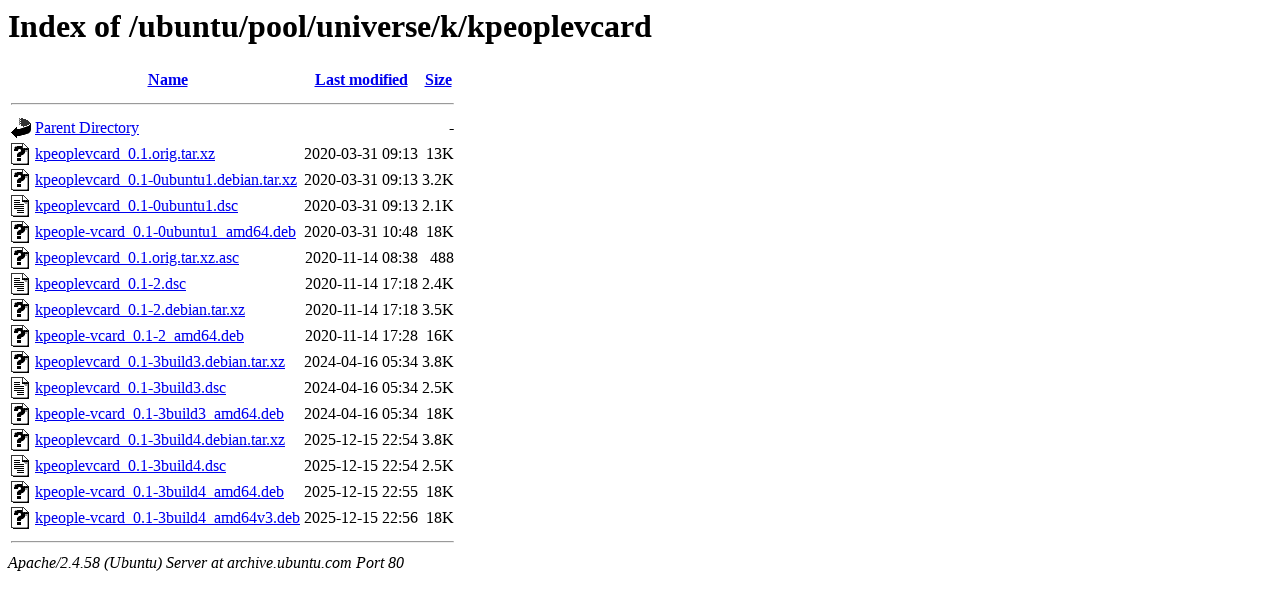

--- FILE ---
content_type: text/html;charset=UTF-8
request_url: http://archive.ubuntu.com/ubuntu/pool/universe/k/kpeoplevcard/?C=M;O=A
body_size: 752
content:
<!DOCTYPE HTML PUBLIC "-//W3C//DTD HTML 3.2 Final//EN">
<html>
 <head>
  <title>Index of /ubuntu/pool/universe/k/kpeoplevcard</title>
 </head>
 <body>
<h1>Index of /ubuntu/pool/universe/k/kpeoplevcard</h1>
  <table>
   <tr><th valign="top"><img src="/icons/blank.gif" alt="[ICO]"></th><th><a href="?C=N;O=A">Name</a></th><th><a href="?C=M;O=D">Last modified</a></th><th><a href="?C=S;O=A">Size</a></th></tr>
   <tr><th colspan="4"><hr></th></tr>
<tr><td valign="top"><img src="/icons/back.gif" alt="[PARENTDIR]"></td><td><a href="/ubuntu/pool/universe/k/">Parent Directory</a></td><td>&nbsp;</td><td align="right">  - </td></tr>
<tr><td valign="top"><img src="/icons/unknown.gif" alt="[   ]"></td><td><a href="kpeoplevcard_0.1.orig.tar.xz">kpeoplevcard_0.1.orig.tar.xz</a></td><td align="right">2020-03-31 09:13  </td><td align="right"> 13K</td></tr>
<tr><td valign="top"><img src="/icons/unknown.gif" alt="[   ]"></td><td><a href="kpeoplevcard_0.1-0ubuntu1.debian.tar.xz">kpeoplevcard_0.1-0ubuntu1.debian.tar.xz</a></td><td align="right">2020-03-31 09:13  </td><td align="right">3.2K</td></tr>
<tr><td valign="top"><img src="/icons/text.gif" alt="[TXT]"></td><td><a href="kpeoplevcard_0.1-0ubuntu1.dsc">kpeoplevcard_0.1-0ubuntu1.dsc</a></td><td align="right">2020-03-31 09:13  </td><td align="right">2.1K</td></tr>
<tr><td valign="top"><img src="/icons/unknown.gif" alt="[   ]"></td><td><a href="kpeople-vcard_0.1-0ubuntu1_amd64.deb">kpeople-vcard_0.1-0ubuntu1_amd64.deb</a></td><td align="right">2020-03-31 10:48  </td><td align="right"> 18K</td></tr>
<tr><td valign="top"><img src="/icons/unknown.gif" alt="[   ]"></td><td><a href="kpeoplevcard_0.1.orig.tar.xz.asc">kpeoplevcard_0.1.orig.tar.xz.asc</a></td><td align="right">2020-11-14 08:38  </td><td align="right">488 </td></tr>
<tr><td valign="top"><img src="/icons/text.gif" alt="[TXT]"></td><td><a href="kpeoplevcard_0.1-2.dsc">kpeoplevcard_0.1-2.dsc</a></td><td align="right">2020-11-14 17:18  </td><td align="right">2.4K</td></tr>
<tr><td valign="top"><img src="/icons/unknown.gif" alt="[   ]"></td><td><a href="kpeoplevcard_0.1-2.debian.tar.xz">kpeoplevcard_0.1-2.debian.tar.xz</a></td><td align="right">2020-11-14 17:18  </td><td align="right">3.5K</td></tr>
<tr><td valign="top"><img src="/icons/unknown.gif" alt="[   ]"></td><td><a href="kpeople-vcard_0.1-2_amd64.deb">kpeople-vcard_0.1-2_amd64.deb</a></td><td align="right">2020-11-14 17:28  </td><td align="right"> 16K</td></tr>
<tr><td valign="top"><img src="/icons/unknown.gif" alt="[   ]"></td><td><a href="kpeoplevcard_0.1-3build3.debian.tar.xz">kpeoplevcard_0.1-3build3.debian.tar.xz</a></td><td align="right">2024-04-16 05:34  </td><td align="right">3.8K</td></tr>
<tr><td valign="top"><img src="/icons/text.gif" alt="[TXT]"></td><td><a href="kpeoplevcard_0.1-3build3.dsc">kpeoplevcard_0.1-3build3.dsc</a></td><td align="right">2024-04-16 05:34  </td><td align="right">2.5K</td></tr>
<tr><td valign="top"><img src="/icons/unknown.gif" alt="[   ]"></td><td><a href="kpeople-vcard_0.1-3build3_amd64.deb">kpeople-vcard_0.1-3build3_amd64.deb</a></td><td align="right">2024-04-16 05:34  </td><td align="right"> 18K</td></tr>
<tr><td valign="top"><img src="/icons/unknown.gif" alt="[   ]"></td><td><a href="kpeoplevcard_0.1-3build4.debian.tar.xz">kpeoplevcard_0.1-3build4.debian.tar.xz</a></td><td align="right">2025-12-15 22:54  </td><td align="right">3.8K</td></tr>
<tr><td valign="top"><img src="/icons/text.gif" alt="[TXT]"></td><td><a href="kpeoplevcard_0.1-3build4.dsc">kpeoplevcard_0.1-3build4.dsc</a></td><td align="right">2025-12-15 22:54  </td><td align="right">2.5K</td></tr>
<tr><td valign="top"><img src="/icons/unknown.gif" alt="[   ]"></td><td><a href="kpeople-vcard_0.1-3build4_amd64.deb">kpeople-vcard_0.1-3build4_amd64.deb</a></td><td align="right">2025-12-15 22:55  </td><td align="right"> 18K</td></tr>
<tr><td valign="top"><img src="/icons/unknown.gif" alt="[   ]"></td><td><a href="kpeople-vcard_0.1-3build4_amd64v3.deb">kpeople-vcard_0.1-3build4_amd64v3.deb</a></td><td align="right">2025-12-15 22:56  </td><td align="right"> 18K</td></tr>
   <tr><th colspan="4"><hr></th></tr>
</table>
<address>Apache/2.4.58 (Ubuntu) Server at archive.ubuntu.com Port 80</address>
</body></html>
